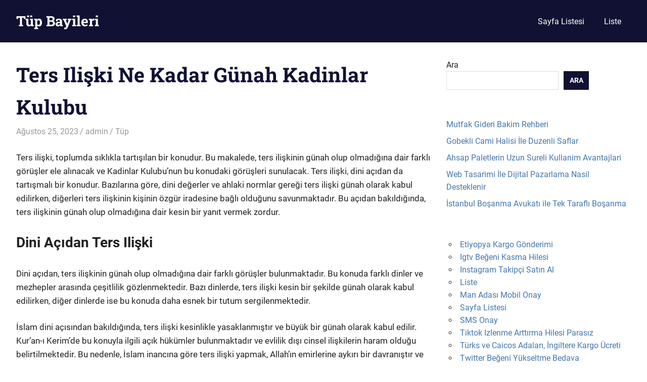

--- FILE ---
content_type: text/html; charset=UTF-8
request_url: https://tupbayileri.com.tr/ters-iliski-ne-kadar-gunah-kadinlar-kulubu/
body_size: 13222
content:
<!DOCTYPE html>
<html lang="tr">

<head>
<meta charset="UTF-8">
<meta name="viewport" content="width=device-width, initial-scale=1">
<link rel="profile" href="https://gmpg.org/xfn/11">
<link rel="pingback" href="https://tupbayileri.com.tr/xmlrpc.php">

<title>Ters Ilişki Ne Kadar Günah Kadinlar Kulubu &#8211; Tüp Bayileri</title>
<meta name='robots' content='max-image-preview:large' />
<link rel="alternate" type="application/rss+xml" title="Tüp Bayileri &raquo; akışı" href="https://tupbayileri.com.tr/feed/" />
<link rel="alternate" type="application/rss+xml" title="Tüp Bayileri &raquo; yorum akışı" href="https://tupbayileri.com.tr/comments/feed/" />
<link rel="alternate" title="oEmbed (JSON)" type="application/json+oembed" href="https://tupbayileri.com.tr/wp-json/oembed/1.0/embed?url=https%3A%2F%2Ftupbayileri.com.tr%2Fters-iliski-ne-kadar-gunah-kadinlar-kulubu%2F" />
<link rel="alternate" title="oEmbed (XML)" type="text/xml+oembed" href="https://tupbayileri.com.tr/wp-json/oembed/1.0/embed?url=https%3A%2F%2Ftupbayileri.com.tr%2Fters-iliski-ne-kadar-gunah-kadinlar-kulubu%2F&#038;format=xml" />
<style id='wp-img-auto-sizes-contain-inline-css' type='text/css'>
img:is([sizes=auto i],[sizes^="auto," i]){contain-intrinsic-size:3000px 1500px}
/*# sourceURL=wp-img-auto-sizes-contain-inline-css */
</style>
<link rel='stylesheet' id='gridbox-theme-fonts-css' href='https://tupbayileri.com.tr/wp-content/fonts/079e4defe9e07c7d128a02f69f2cf580.css?ver=20201110' type='text/css' media='all' />
<style id='wp-emoji-styles-inline-css' type='text/css'>

	img.wp-smiley, img.emoji {
		display: inline !important;
		border: none !important;
		box-shadow: none !important;
		height: 1em !important;
		width: 1em !important;
		margin: 0 0.07em !important;
		vertical-align: -0.1em !important;
		background: none !important;
		padding: 0 !important;
	}
/*# sourceURL=wp-emoji-styles-inline-css */
</style>
<style id='wp-block-library-inline-css' type='text/css'>
:root{--wp-block-synced-color:#7a00df;--wp-block-synced-color--rgb:122,0,223;--wp-bound-block-color:var(--wp-block-synced-color);--wp-editor-canvas-background:#ddd;--wp-admin-theme-color:#007cba;--wp-admin-theme-color--rgb:0,124,186;--wp-admin-theme-color-darker-10:#006ba1;--wp-admin-theme-color-darker-10--rgb:0,107,160.5;--wp-admin-theme-color-darker-20:#005a87;--wp-admin-theme-color-darker-20--rgb:0,90,135;--wp-admin-border-width-focus:2px}@media (min-resolution:192dpi){:root{--wp-admin-border-width-focus:1.5px}}.wp-element-button{cursor:pointer}:root .has-very-light-gray-background-color{background-color:#eee}:root .has-very-dark-gray-background-color{background-color:#313131}:root .has-very-light-gray-color{color:#eee}:root .has-very-dark-gray-color{color:#313131}:root .has-vivid-green-cyan-to-vivid-cyan-blue-gradient-background{background:linear-gradient(135deg,#00d084,#0693e3)}:root .has-purple-crush-gradient-background{background:linear-gradient(135deg,#34e2e4,#4721fb 50%,#ab1dfe)}:root .has-hazy-dawn-gradient-background{background:linear-gradient(135deg,#faaca8,#dad0ec)}:root .has-subdued-olive-gradient-background{background:linear-gradient(135deg,#fafae1,#67a671)}:root .has-atomic-cream-gradient-background{background:linear-gradient(135deg,#fdd79a,#004a59)}:root .has-nightshade-gradient-background{background:linear-gradient(135deg,#330968,#31cdcf)}:root .has-midnight-gradient-background{background:linear-gradient(135deg,#020381,#2874fc)}:root{--wp--preset--font-size--normal:16px;--wp--preset--font-size--huge:42px}.has-regular-font-size{font-size:1em}.has-larger-font-size{font-size:2.625em}.has-normal-font-size{font-size:var(--wp--preset--font-size--normal)}.has-huge-font-size{font-size:var(--wp--preset--font-size--huge)}.has-text-align-center{text-align:center}.has-text-align-left{text-align:left}.has-text-align-right{text-align:right}.has-fit-text{white-space:nowrap!important}#end-resizable-editor-section{display:none}.aligncenter{clear:both}.items-justified-left{justify-content:flex-start}.items-justified-center{justify-content:center}.items-justified-right{justify-content:flex-end}.items-justified-space-between{justify-content:space-between}.screen-reader-text{border:0;clip-path:inset(50%);height:1px;margin:-1px;overflow:hidden;padding:0;position:absolute;width:1px;word-wrap:normal!important}.screen-reader-text:focus{background-color:#ddd;clip-path:none;color:#444;display:block;font-size:1em;height:auto;left:5px;line-height:normal;padding:15px 23px 14px;text-decoration:none;top:5px;width:auto;z-index:100000}html :where(.has-border-color){border-style:solid}html :where([style*=border-top-color]){border-top-style:solid}html :where([style*=border-right-color]){border-right-style:solid}html :where([style*=border-bottom-color]){border-bottom-style:solid}html :where([style*=border-left-color]){border-left-style:solid}html :where([style*=border-width]){border-style:solid}html :where([style*=border-top-width]){border-top-style:solid}html :where([style*=border-right-width]){border-right-style:solid}html :where([style*=border-bottom-width]){border-bottom-style:solid}html :where([style*=border-left-width]){border-left-style:solid}html :where(img[class*=wp-image-]){height:auto;max-width:100%}:where(figure){margin:0 0 1em}html :where(.is-position-sticky){--wp-admin--admin-bar--position-offset:var(--wp-admin--admin-bar--height,0px)}@media screen and (max-width:600px){html :where(.is-position-sticky){--wp-admin--admin-bar--position-offset:0px}}

/*# sourceURL=wp-block-library-inline-css */
</style><style id='wp-block-heading-inline-css' type='text/css'>
h1:where(.wp-block-heading).has-background,h2:where(.wp-block-heading).has-background,h3:where(.wp-block-heading).has-background,h4:where(.wp-block-heading).has-background,h5:where(.wp-block-heading).has-background,h6:where(.wp-block-heading).has-background{padding:1.25em 2.375em}h1.has-text-align-left[style*=writing-mode]:where([style*=vertical-lr]),h1.has-text-align-right[style*=writing-mode]:where([style*=vertical-rl]),h2.has-text-align-left[style*=writing-mode]:where([style*=vertical-lr]),h2.has-text-align-right[style*=writing-mode]:where([style*=vertical-rl]),h3.has-text-align-left[style*=writing-mode]:where([style*=vertical-lr]),h3.has-text-align-right[style*=writing-mode]:where([style*=vertical-rl]),h4.has-text-align-left[style*=writing-mode]:where([style*=vertical-lr]),h4.has-text-align-right[style*=writing-mode]:where([style*=vertical-rl]),h5.has-text-align-left[style*=writing-mode]:where([style*=vertical-lr]),h5.has-text-align-right[style*=writing-mode]:where([style*=vertical-rl]),h6.has-text-align-left[style*=writing-mode]:where([style*=vertical-lr]),h6.has-text-align-right[style*=writing-mode]:where([style*=vertical-rl]){rotate:180deg}
/*# sourceURL=https://tupbayileri.com.tr/wp-includes/blocks/heading/style.min.css */
</style>
<style id='wp-block-latest-posts-inline-css' type='text/css'>
.wp-block-latest-posts{box-sizing:border-box}.wp-block-latest-posts.alignleft{margin-right:2em}.wp-block-latest-posts.alignright{margin-left:2em}.wp-block-latest-posts.wp-block-latest-posts__list{list-style:none}.wp-block-latest-posts.wp-block-latest-posts__list li{clear:both;overflow-wrap:break-word}.wp-block-latest-posts.is-grid{display:flex;flex-wrap:wrap}.wp-block-latest-posts.is-grid li{margin:0 1.25em 1.25em 0;width:100%}@media (min-width:600px){.wp-block-latest-posts.columns-2 li{width:calc(50% - .625em)}.wp-block-latest-posts.columns-2 li:nth-child(2n){margin-right:0}.wp-block-latest-posts.columns-3 li{width:calc(33.33333% - .83333em)}.wp-block-latest-posts.columns-3 li:nth-child(3n){margin-right:0}.wp-block-latest-posts.columns-4 li{width:calc(25% - .9375em)}.wp-block-latest-posts.columns-4 li:nth-child(4n){margin-right:0}.wp-block-latest-posts.columns-5 li{width:calc(20% - 1em)}.wp-block-latest-posts.columns-5 li:nth-child(5n){margin-right:0}.wp-block-latest-posts.columns-6 li{width:calc(16.66667% - 1.04167em)}.wp-block-latest-posts.columns-6 li:nth-child(6n){margin-right:0}}:root :where(.wp-block-latest-posts.is-grid){padding:0}:root :where(.wp-block-latest-posts.wp-block-latest-posts__list){padding-left:0}.wp-block-latest-posts__post-author,.wp-block-latest-posts__post-date{display:block;font-size:.8125em}.wp-block-latest-posts__post-excerpt,.wp-block-latest-posts__post-full-content{margin-bottom:1em;margin-top:.5em}.wp-block-latest-posts__featured-image a{display:inline-block}.wp-block-latest-posts__featured-image img{height:auto;max-width:100%;width:auto}.wp-block-latest-posts__featured-image.alignleft{float:left;margin-right:1em}.wp-block-latest-posts__featured-image.alignright{float:right;margin-left:1em}.wp-block-latest-posts__featured-image.aligncenter{margin-bottom:1em;text-align:center}
/*# sourceURL=https://tupbayileri.com.tr/wp-includes/blocks/latest-posts/style.min.css */
</style>
<style id='wp-block-page-list-inline-css' type='text/css'>
.wp-block-navigation .wp-block-page-list{align-items:var(--navigation-layout-align,initial);background-color:inherit;display:flex;flex-direction:var(--navigation-layout-direction,initial);flex-wrap:var(--navigation-layout-wrap,wrap);justify-content:var(--navigation-layout-justify,initial)}.wp-block-navigation .wp-block-navigation-item{background-color:inherit}.wp-block-page-list{box-sizing:border-box}
/*# sourceURL=https://tupbayileri.com.tr/wp-includes/blocks/page-list/style.min.css */
</style>
<style id='wp-block-search-inline-css' type='text/css'>
.wp-block-search__button{margin-left:10px;word-break:normal}.wp-block-search__button.has-icon{line-height:0}.wp-block-search__button svg{height:1.25em;min-height:24px;min-width:24px;width:1.25em;fill:currentColor;vertical-align:text-bottom}:where(.wp-block-search__button){border:1px solid #ccc;padding:6px 10px}.wp-block-search__inside-wrapper{display:flex;flex:auto;flex-wrap:nowrap;max-width:100%}.wp-block-search__label{width:100%}.wp-block-search.wp-block-search__button-only .wp-block-search__button{box-sizing:border-box;display:flex;flex-shrink:0;justify-content:center;margin-left:0;max-width:100%}.wp-block-search.wp-block-search__button-only .wp-block-search__inside-wrapper{min-width:0!important;transition-property:width}.wp-block-search.wp-block-search__button-only .wp-block-search__input{flex-basis:100%;transition-duration:.3s}.wp-block-search.wp-block-search__button-only.wp-block-search__searchfield-hidden,.wp-block-search.wp-block-search__button-only.wp-block-search__searchfield-hidden .wp-block-search__inside-wrapper{overflow:hidden}.wp-block-search.wp-block-search__button-only.wp-block-search__searchfield-hidden .wp-block-search__input{border-left-width:0!important;border-right-width:0!important;flex-basis:0;flex-grow:0;margin:0;min-width:0!important;padding-left:0!important;padding-right:0!important;width:0!important}:where(.wp-block-search__input){appearance:none;border:1px solid #949494;flex-grow:1;font-family:inherit;font-size:inherit;font-style:inherit;font-weight:inherit;letter-spacing:inherit;line-height:inherit;margin-left:0;margin-right:0;min-width:3rem;padding:8px;text-decoration:unset!important;text-transform:inherit}:where(.wp-block-search__button-inside .wp-block-search__inside-wrapper){background-color:#fff;border:1px solid #949494;box-sizing:border-box;padding:4px}:where(.wp-block-search__button-inside .wp-block-search__inside-wrapper) .wp-block-search__input{border:none;border-radius:0;padding:0 4px}:where(.wp-block-search__button-inside .wp-block-search__inside-wrapper) .wp-block-search__input:focus{outline:none}:where(.wp-block-search__button-inside .wp-block-search__inside-wrapper) :where(.wp-block-search__button){padding:4px 8px}.wp-block-search.aligncenter .wp-block-search__inside-wrapper{margin:auto}.wp-block[data-align=right] .wp-block-search.wp-block-search__button-only .wp-block-search__inside-wrapper{float:right}
/*# sourceURL=https://tupbayileri.com.tr/wp-includes/blocks/search/style.min.css */
</style>
<style id='wp-block-group-inline-css' type='text/css'>
.wp-block-group{box-sizing:border-box}:where(.wp-block-group.wp-block-group-is-layout-constrained){position:relative}
/*# sourceURL=https://tupbayileri.com.tr/wp-includes/blocks/group/style.min.css */
</style>
<style id='global-styles-inline-css' type='text/css'>
:root{--wp--preset--aspect-ratio--square: 1;--wp--preset--aspect-ratio--4-3: 4/3;--wp--preset--aspect-ratio--3-4: 3/4;--wp--preset--aspect-ratio--3-2: 3/2;--wp--preset--aspect-ratio--2-3: 2/3;--wp--preset--aspect-ratio--16-9: 16/9;--wp--preset--aspect-ratio--9-16: 9/16;--wp--preset--color--black: #000000;--wp--preset--color--cyan-bluish-gray: #abb8c3;--wp--preset--color--white: #ffffff;--wp--preset--color--pale-pink: #f78da7;--wp--preset--color--vivid-red: #cf2e2e;--wp--preset--color--luminous-vivid-orange: #ff6900;--wp--preset--color--luminous-vivid-amber: #fcb900;--wp--preset--color--light-green-cyan: #7bdcb5;--wp--preset--color--vivid-green-cyan: #00d084;--wp--preset--color--pale-cyan-blue: #8ed1fc;--wp--preset--color--vivid-cyan-blue: #0693e3;--wp--preset--color--vivid-purple: #9b51e0;--wp--preset--color--primary: #4477aa;--wp--preset--color--secondary: #114477;--wp--preset--color--tertiary: #111133;--wp--preset--color--accent: #117744;--wp--preset--color--highlight: #aa445e;--wp--preset--color--light-gray: #dddddd;--wp--preset--color--gray: #999999;--wp--preset--color--dark-gray: #222222;--wp--preset--gradient--vivid-cyan-blue-to-vivid-purple: linear-gradient(135deg,rgb(6,147,227) 0%,rgb(155,81,224) 100%);--wp--preset--gradient--light-green-cyan-to-vivid-green-cyan: linear-gradient(135deg,rgb(122,220,180) 0%,rgb(0,208,130) 100%);--wp--preset--gradient--luminous-vivid-amber-to-luminous-vivid-orange: linear-gradient(135deg,rgb(252,185,0) 0%,rgb(255,105,0) 100%);--wp--preset--gradient--luminous-vivid-orange-to-vivid-red: linear-gradient(135deg,rgb(255,105,0) 0%,rgb(207,46,46) 100%);--wp--preset--gradient--very-light-gray-to-cyan-bluish-gray: linear-gradient(135deg,rgb(238,238,238) 0%,rgb(169,184,195) 100%);--wp--preset--gradient--cool-to-warm-spectrum: linear-gradient(135deg,rgb(74,234,220) 0%,rgb(151,120,209) 20%,rgb(207,42,186) 40%,rgb(238,44,130) 60%,rgb(251,105,98) 80%,rgb(254,248,76) 100%);--wp--preset--gradient--blush-light-purple: linear-gradient(135deg,rgb(255,206,236) 0%,rgb(152,150,240) 100%);--wp--preset--gradient--blush-bordeaux: linear-gradient(135deg,rgb(254,205,165) 0%,rgb(254,45,45) 50%,rgb(107,0,62) 100%);--wp--preset--gradient--luminous-dusk: linear-gradient(135deg,rgb(255,203,112) 0%,rgb(199,81,192) 50%,rgb(65,88,208) 100%);--wp--preset--gradient--pale-ocean: linear-gradient(135deg,rgb(255,245,203) 0%,rgb(182,227,212) 50%,rgb(51,167,181) 100%);--wp--preset--gradient--electric-grass: linear-gradient(135deg,rgb(202,248,128) 0%,rgb(113,206,126) 100%);--wp--preset--gradient--midnight: linear-gradient(135deg,rgb(2,3,129) 0%,rgb(40,116,252) 100%);--wp--preset--font-size--small: 13px;--wp--preset--font-size--medium: 20px;--wp--preset--font-size--large: 36px;--wp--preset--font-size--x-large: 42px;--wp--preset--spacing--20: 0.44rem;--wp--preset--spacing--30: 0.67rem;--wp--preset--spacing--40: 1rem;--wp--preset--spacing--50: 1.5rem;--wp--preset--spacing--60: 2.25rem;--wp--preset--spacing--70: 3.38rem;--wp--preset--spacing--80: 5.06rem;--wp--preset--shadow--natural: 6px 6px 9px rgba(0, 0, 0, 0.2);--wp--preset--shadow--deep: 12px 12px 50px rgba(0, 0, 0, 0.4);--wp--preset--shadow--sharp: 6px 6px 0px rgba(0, 0, 0, 0.2);--wp--preset--shadow--outlined: 6px 6px 0px -3px rgb(255, 255, 255), 6px 6px rgb(0, 0, 0);--wp--preset--shadow--crisp: 6px 6px 0px rgb(0, 0, 0);}:where(.is-layout-flex){gap: 0.5em;}:where(.is-layout-grid){gap: 0.5em;}body .is-layout-flex{display: flex;}.is-layout-flex{flex-wrap: wrap;align-items: center;}.is-layout-flex > :is(*, div){margin: 0;}body .is-layout-grid{display: grid;}.is-layout-grid > :is(*, div){margin: 0;}:where(.wp-block-columns.is-layout-flex){gap: 2em;}:where(.wp-block-columns.is-layout-grid){gap: 2em;}:where(.wp-block-post-template.is-layout-flex){gap: 1.25em;}:where(.wp-block-post-template.is-layout-grid){gap: 1.25em;}.has-black-color{color: var(--wp--preset--color--black) !important;}.has-cyan-bluish-gray-color{color: var(--wp--preset--color--cyan-bluish-gray) !important;}.has-white-color{color: var(--wp--preset--color--white) !important;}.has-pale-pink-color{color: var(--wp--preset--color--pale-pink) !important;}.has-vivid-red-color{color: var(--wp--preset--color--vivid-red) !important;}.has-luminous-vivid-orange-color{color: var(--wp--preset--color--luminous-vivid-orange) !important;}.has-luminous-vivid-amber-color{color: var(--wp--preset--color--luminous-vivid-amber) !important;}.has-light-green-cyan-color{color: var(--wp--preset--color--light-green-cyan) !important;}.has-vivid-green-cyan-color{color: var(--wp--preset--color--vivid-green-cyan) !important;}.has-pale-cyan-blue-color{color: var(--wp--preset--color--pale-cyan-blue) !important;}.has-vivid-cyan-blue-color{color: var(--wp--preset--color--vivid-cyan-blue) !important;}.has-vivid-purple-color{color: var(--wp--preset--color--vivid-purple) !important;}.has-black-background-color{background-color: var(--wp--preset--color--black) !important;}.has-cyan-bluish-gray-background-color{background-color: var(--wp--preset--color--cyan-bluish-gray) !important;}.has-white-background-color{background-color: var(--wp--preset--color--white) !important;}.has-pale-pink-background-color{background-color: var(--wp--preset--color--pale-pink) !important;}.has-vivid-red-background-color{background-color: var(--wp--preset--color--vivid-red) !important;}.has-luminous-vivid-orange-background-color{background-color: var(--wp--preset--color--luminous-vivid-orange) !important;}.has-luminous-vivid-amber-background-color{background-color: var(--wp--preset--color--luminous-vivid-amber) !important;}.has-light-green-cyan-background-color{background-color: var(--wp--preset--color--light-green-cyan) !important;}.has-vivid-green-cyan-background-color{background-color: var(--wp--preset--color--vivid-green-cyan) !important;}.has-pale-cyan-blue-background-color{background-color: var(--wp--preset--color--pale-cyan-blue) !important;}.has-vivid-cyan-blue-background-color{background-color: var(--wp--preset--color--vivid-cyan-blue) !important;}.has-vivid-purple-background-color{background-color: var(--wp--preset--color--vivid-purple) !important;}.has-black-border-color{border-color: var(--wp--preset--color--black) !important;}.has-cyan-bluish-gray-border-color{border-color: var(--wp--preset--color--cyan-bluish-gray) !important;}.has-white-border-color{border-color: var(--wp--preset--color--white) !important;}.has-pale-pink-border-color{border-color: var(--wp--preset--color--pale-pink) !important;}.has-vivid-red-border-color{border-color: var(--wp--preset--color--vivid-red) !important;}.has-luminous-vivid-orange-border-color{border-color: var(--wp--preset--color--luminous-vivid-orange) !important;}.has-luminous-vivid-amber-border-color{border-color: var(--wp--preset--color--luminous-vivid-amber) !important;}.has-light-green-cyan-border-color{border-color: var(--wp--preset--color--light-green-cyan) !important;}.has-vivid-green-cyan-border-color{border-color: var(--wp--preset--color--vivid-green-cyan) !important;}.has-pale-cyan-blue-border-color{border-color: var(--wp--preset--color--pale-cyan-blue) !important;}.has-vivid-cyan-blue-border-color{border-color: var(--wp--preset--color--vivid-cyan-blue) !important;}.has-vivid-purple-border-color{border-color: var(--wp--preset--color--vivid-purple) !important;}.has-vivid-cyan-blue-to-vivid-purple-gradient-background{background: var(--wp--preset--gradient--vivid-cyan-blue-to-vivid-purple) !important;}.has-light-green-cyan-to-vivid-green-cyan-gradient-background{background: var(--wp--preset--gradient--light-green-cyan-to-vivid-green-cyan) !important;}.has-luminous-vivid-amber-to-luminous-vivid-orange-gradient-background{background: var(--wp--preset--gradient--luminous-vivid-amber-to-luminous-vivid-orange) !important;}.has-luminous-vivid-orange-to-vivid-red-gradient-background{background: var(--wp--preset--gradient--luminous-vivid-orange-to-vivid-red) !important;}.has-very-light-gray-to-cyan-bluish-gray-gradient-background{background: var(--wp--preset--gradient--very-light-gray-to-cyan-bluish-gray) !important;}.has-cool-to-warm-spectrum-gradient-background{background: var(--wp--preset--gradient--cool-to-warm-spectrum) !important;}.has-blush-light-purple-gradient-background{background: var(--wp--preset--gradient--blush-light-purple) !important;}.has-blush-bordeaux-gradient-background{background: var(--wp--preset--gradient--blush-bordeaux) !important;}.has-luminous-dusk-gradient-background{background: var(--wp--preset--gradient--luminous-dusk) !important;}.has-pale-ocean-gradient-background{background: var(--wp--preset--gradient--pale-ocean) !important;}.has-electric-grass-gradient-background{background: var(--wp--preset--gradient--electric-grass) !important;}.has-midnight-gradient-background{background: var(--wp--preset--gradient--midnight) !important;}.has-small-font-size{font-size: var(--wp--preset--font-size--small) !important;}.has-medium-font-size{font-size: var(--wp--preset--font-size--medium) !important;}.has-large-font-size{font-size: var(--wp--preset--font-size--large) !important;}.has-x-large-font-size{font-size: var(--wp--preset--font-size--x-large) !important;}
/*# sourceURL=global-styles-inline-css */
</style>

<style id='classic-theme-styles-inline-css' type='text/css'>
/*! This file is auto-generated */
.wp-block-button__link{color:#fff;background-color:#32373c;border-radius:9999px;box-shadow:none;text-decoration:none;padding:calc(.667em + 2px) calc(1.333em + 2px);font-size:1.125em}.wp-block-file__button{background:#32373c;color:#fff;text-decoration:none}
/*# sourceURL=/wp-includes/css/classic-themes.min.css */
</style>
<link rel='stylesheet' id='gridbox-stylesheet-css' href='https://tupbayileri.com.tr/wp-content/themes/gridbox/style.css?ver=2.4.1' type='text/css' media='all' />
<style id='gridbox-stylesheet-inline-css' type='text/css'>
.site-description { position: absolute; clip: rect(1px, 1px, 1px, 1px); width: 1px; height: 1px; overflow: hidden; }
/*# sourceURL=gridbox-stylesheet-inline-css */
</style>
<link rel='stylesheet' id='gridbox-safari-flexbox-fixes-css' href='https://tupbayileri.com.tr/wp-content/themes/gridbox/assets/css/safari-flexbox-fixes.css?ver=20200420' type='text/css' media='all' />
<script type="46bb7ef1b81629ffae5f9aa9-text/javascript" src="https://tupbayileri.com.tr/wp-content/themes/gridbox/assets/js/svgxuse.min.js?ver=1.2.6" id="svgxuse-js"></script>
<link rel="https://api.w.org/" href="https://tupbayileri.com.tr/wp-json/" /><link rel="alternate" title="JSON" type="application/json" href="https://tupbayileri.com.tr/wp-json/wp/v2/posts/97" /><link rel="canonical" href="https://tupbayileri.com.tr/ters-iliski-ne-kadar-gunah-kadinlar-kulubu/" />
<link rel='shortlink' href='https://tupbayileri.com.tr/?p=97' />
</head>

<body class="wp-singular post-template-default single single-post postid-97 single-format-standard wp-embed-responsive wp-theme-gridbox post-layout-three-columns post-layout-columns">

	
	<div id="page" class="hfeed site">

		<a class="skip-link screen-reader-text" href="#content">Skip to content</a>

		
		
		<header id="masthead" class="site-header clearfix" role="banner">

			<div class="header-main container clearfix">

				<div id="logo" class="site-branding clearfix">

										
			<p class="site-title"><a href="https://tupbayileri.com.tr/" rel="home">Tüp Bayileri</a></p>

								
			<p class="site-description">Tüp Bayileri </p>

			
				</div><!-- .site-branding -->

				

	
	<button class="primary-menu-toggle menu-toggle" aria-controls="primary-menu" aria-expanded="false" >
		<svg class="icon icon-menu" aria-hidden="true" role="img"> <use xlink:href="https://tupbayileri.com.tr/wp-content/themes/gridbox/assets/icons/genericons-neue.svg#menu"></use> </svg><svg class="icon icon-close" aria-hidden="true" role="img"> <use xlink:href="https://tupbayileri.com.tr/wp-content/themes/gridbox/assets/icons/genericons-neue.svg#close"></use> </svg>		<span class="menu-toggle-text screen-reader-text">Menu</span>
	</button>

	<div class="primary-navigation">

		<nav id="site-navigation" class="main-navigation" role="navigation"  aria-label="Primary Menu">

			<ul id="primary-menu" class="menu"><li id="menu-item-110" class="menu-item menu-item-type-post_type menu-item-object-page menu-item-110"><a href="https://tupbayileri.com.tr/sayfa-listesi/">Sayfa Listesi</a></li>
<li id="menu-item-111" class="menu-item menu-item-type-post_type menu-item-object-page menu-item-111"><a href="https://tupbayileri.com.tr/liste/">Liste</a></li>
</ul>		</nav><!-- #site-navigation -->

	</div><!-- .primary-navigation -->



			</div><!-- .header-main -->

		</header><!-- #masthead -->

		
		
		
		<div id="content" class="site-content container clearfix">

	<section id="primary" class="content-single content-area">
		<main id="main" class="site-main" role="main">

		
<article id="post-97" class="post-97 post type-post status-publish format-standard hentry category-tup">

	
	<header class="entry-header">

		<h1 class="entry-title">Ters Ilişki Ne Kadar Günah Kadinlar Kulubu</h1>
		<div class="entry-meta"><span class="meta-date"><a href="https://tupbayileri.com.tr/ters-iliski-ne-kadar-gunah-kadinlar-kulubu/" title="1:29 pm" rel="bookmark"><time class="entry-date published updated" datetime="2023-08-25T13:29:30+00:00">Ağustos 25, 2023</time></a></span><span class="meta-author"> <span class="author vcard"><a class="url fn n" href="https://tupbayileri.com.tr/author/adwod/" title="View all posts by admin" rel="author">admin</a></span></span><span class="meta-category"> <a href="https://tupbayileri.com.tr/category/tup/" rel="category tag">Tüp</a></span></div>
	</header><!-- .entry-header -->

	<div class="entry-content clearfix">

		<p>Ters ilişki, toplumda sıklıkla tartışılan bir konudur. Bu makalede, ters ilişkinin günah olup olmadığına dair farklı görüşler ele alınacak ve Kadinlar Kulubu&#8217;nun bu konudaki görüşleri sunulacak. Ters ilişki, dini açıdan da tartışmalı bir konudur. Bazılarına göre, dini değerler ve ahlaki normlar gereği ters ilişki günah olarak kabul edilirken, diğerleri ters ilişkinin kişinin özgür iradesine bağlı olduğunu savunmaktadır. Bu açıdan bakıldığında, ters ilişkinin günah olup olmadığına dair kesin bir yanıt vermek zordur.</p>
<h2>Dini Açıdan Ters Ilişki</h2>
</p>
<p>Dini açıdan, ters ilişkinin günah olup olmadığına dair farklı görüşler bulunmaktadır. Bu konuda farklı dinler ve mezhepler arasında çeşitlilik gözlenmektedir. Bazı dinlerde, ters ilişki kesin bir şekilde günah olarak kabul edilirken, diğer dinlerde ise bu konuda daha esnek bir tutum sergilenmektedir.</p>
<p>İslam dini açısından bakıldığında, ters ilişki kesinlikle yasaklanmıştır ve büyük bir günah olarak kabul edilir. Kur&#8217;an-ı Kerim&#8217;de bu konuyla ilgili açık hükümler bulunmaktadır ve evlilik dışı cinsel ilişkilerin haram olduğu belirtilmektedir. Bu nedenle, İslam inancına göre ters ilişki yapmak, Allah&#8217;ın emirlerine aykırı bir davranıştır ve günaha sebep olur.</p>
<p>Hristiyanlık ise farklı bir yaklaşım sergilemektedir. Bazı Hristiyan mezheplerinde, ters ilişki evlilik dışı cinsel ilişkiler kapsamında değerlendirilir ve günah olarak kabul edilir. Ancak diğer Hristiyan mezheplerinde ise, bu konuda daha hoşgörülü bir tutum sergilenir ve bireylerin kendi vicdanlarına göre hareket etmelerine izin verilir.</p>
<p>Yahudilik ve diğer dinlerde ise ters ilişki genellikle evlilik dışı cinsel ilişkiler kategorisine girer ve günah olarak kabul edilir. Ancak bu konuda da farklı yorumlar ve yaklaşımlar bulunabilir.</p>
<h2>Sosyal ve Kültürel Bakış Açısı</h2>
<p>Sosyal ve kültürel bakış açısı, ters ilişkinin toplum ve kültür tarafından nasıl algılandığı ve değerlendirildiği önemli bir konudur. Ters ilişki, farklı toplumlarda farklı şekillerde değerlendirilebilir ve kabul görebilir. Bazı toplumlarda, ters ilişki tabu olarak görülürken, diğer toplumlarda daha kabul edilebilir bir durum olabilir.</p>
<p>Bunun yanı sıra, kültürel değerler ve normlar da ters ilişkinin algılanmasında etkili olabilir. Bir toplumun kültürel yapısı, cinsellikle ilgili konularda farklı değerler ve inançlar içerebilir. Bu da ters ilişkinin toplum tarafından nasıl algılandığını etkileyebilir.</p>
<p>Ayrıca, sosyal medya ve diğer iletişim araçları da ters ilişkinin algılanmasında önemli bir rol oynayabilir. Medya, ters ilişki hakkında toplumda yaygın olan inançları ve stereotipleri pekiştirebilir veya değiştirebilir.</p>
<h3>Kadın Hakları ve Özgürlükleri</h3>
<p>Kadın hakları ve özgürlükleri, ters ilişki konusunda önemli tartışmalara yol açmaktadır. Ters ilişki, kadınların cinsel tercihlerini ve özgür iradelerini kullanma hakkını içerir. Bir kadının kendi bedeni üzerinde karar verme özgürlüğü, temel bir insan hakkıdır ve bu hak saygı görmelidir.</p>
<p>Ters ilişki yapan kadınlar, genellikle toplum tarafından eleştirilir ve dışlanır. Bu durum, kadınların cinsel tercihlerine yönelik bir ayrımcılık örneğidir. Kadınların cinsel tercihleri ve özgür iradeleri, toplumun kabul etmesi gereken bir gerçektir.</p>
<p>Kadın hakları ve özgürlükleri, her bireyin eşitlik ve adalet içinde yaşama hakkını savunur. Kadınların cinsel tercihlerine saygı göstermek, bu hakların bir parçasıdır. Toplumun kadınların cinsel tercihlerini kabul etmesi ve tolerans göstermesi, kadın hakları ve özgürlükleri için önemlidir.</p>
<h4>Toplumsal Baskı ve Stigma</h4>
<p>Toplumda ters ilişki yapan kadınlar, maalesef toplumsal baskı ve stigmatizasyonla karşı karşıya kalabilmektedir. Bu konuda toplumun genel bakış açısı, kadınların cinsel tercihlerini ve özgür iradelerini kabullenmekte zorlanabilmektedir. Ters ilişki yapan kadınlar, çevrelerindeki insanların hoşgörüsüz tutumlarıyla karşılaşabilir ve dışlanma, aşağılanma gibi olumsuz deneyimler yaşayabilirler.</p>
<p>Bu durum, kadınların cinsel tercihlerini gizlemelerine veya toplumun beklentilerine uymaya çalışmalarına neden olabilir. Toplumsal baskı ve stigma, ters ilişki yapan kadınların özgürce yaşama ve kendilerini ifade etme haklarını kısıtlayabilir. Bu da kadınların psikolojik olarak zor bir süreç yaşamalarına neden olabilir.</p>
<ul>
<li>Toplumda yaygın olan heteronormatif düşünceler, ters ilişki yapan kadınları dışlayabilir.</li>
<li>Ahlaki değerler ve normlar, ters ilişkiyi kabul etmeyen bir tutum sergileyebilir.</li>
<li>Stigmatizasyon, kadınların kendilerini gizlemelerine veya toplumun beklentilerine uymaya çalışmalarına neden olabilir.</li>
</ul>
<p>Ters ilişki yapan kadınlar, toplumsal baskı ve stigmatizasyonla başa çıkmak zorunda kalabilirler. Bu nedenle, toplumun daha hoşgörülü ve kabul edici bir tutum sergilemesi önemlidir. Kadınların cinsel tercihlerini ve özgür iradelerini saygıyla karşılamak, toplumun daha kapsayıcı ve eşitlikçi bir yapıya sahip olmasını sağlayacaktır.</p>
<h4>Kadınların Cinsel Tercihleri ve Özgür İrade</h4>
</p>
<p>Kadınların cinsel tercihleri ve özgür iradesi, bireylerin kendi bedenleri ve cinsel hayatları üzerinde tam kontrol sahibi olmalarını gerektirir. Her kadının cinsel tercihleri farklı olabilir ve bu tercihler saygı görmelidir. Kadınlar, kendi cinsel yönelimlerini keşfetme ve ifade etme özgürlüğüne sahiptirler.</p>
<p>Bu özgürlük, toplumun kabul edilmesi gereken bir parçasıdır. Kadınların cinsel tercihleri ve özgür iradesi, kendilerini ifade etme ve mutlu olma haklarına sahip olduklarını gösterir. Bu nedenle, toplumun bu tercihlere saygı göstermesi ve kadınların özgür iradelerini desteklemesi önemlidir.</p>
<h3>Psikolojik Etkileri</h3>
</p>
<p>Ters ilişki, kadınlar üzerinde çeşitli psikolojik etkilere neden olabilir. Bu ilişki türü, kadınların duygusal ve zihinsel sağlığını etkileyebilir ve bazı durumlarda travmatik sonuçlar doğurabilir. İnsanların cinsel tercihleri ve özgür iradeleri konusunda saygı görmesi önemlidir, ancak ters ilişki bazı kadınlar için zorlayıcı ve stresli bir deneyim olabilir.</p>
<p>Ters ilişki yapan kadınlar, toplumsal baskı ve stigmatizasyonla karşı karşıya kalabilirler. Bu durum, kadınların kendilerini suçlu veya utanmış hissetmelerine neden olabilir. Ayrıca, toplumun ters ilişkiye karşı olumsuz bir bakış açısı olması, kadınların kendilerini kabul edilmemiş veya dışlanmış hissetmelerine yol açabilir.</p>
<p>Ters ilişkinin psikolojik etkileri, her kadında farklı olabilir. Bazı kadınlar bu ilişki türünden zevk alırken, bazıları ise olumsuz duygular yaşayabilir. Bu nedenle, ters ilişki konusunda duyarlı bir yaklaşım benimsemek ve kadınların duygusal ihtiyaçlarını anlamak önemlidir. Psikolojik destek ve danışmanlık hizmetleri, ters ilişki yaşayan kadınların duygusal sağlıklarını korumalarına yardımcı olabilir.</p>
<h2>Ters Ilişki ve Toplumun Bakış Açısı</h2>
<p>Ters ilişki, toplumda genellikle tabu olarak kabul edilen bir konudur ve bu nedenle toplumun ters ilişkiye karşı çeşitli bakış açıları bulunmaktadır. Bazı insanlar ters ilişkiyi ahlaki açıdan kabul edilemez olarak görürken, bazıları ise bireylerin özgür iradesine saygı gösterilmesi gerektiğini savunmaktadır.</p>
<p>Bu konuda yapılan tartışmalar genellikle ahlaki değerler ve normlar üzerinde yoğunlaşmaktadır. Bazıları, ters ilişkinin toplumdaki ahlaki değerlerle çatıştığını ve bu nedenle kabul edilemez olduğunu düşünmektedir. Ancak, diğerleri bireylerin cinsel tercihlerine ve özgür iradelerine saygı gösterilmesi gerektiğini savunarak, ters ilişkinin kabul edilebilir olduğunu düşünmektedir.</p>
<p>Bu konuda yapılan tartışmaların sonucunda, toplumda ters ilişkiye karşı farklı bir bakış açısının oluşması mümkündür. Önemli olan, bu konuda açık ve sağduyulu bir şekilde iletişim kurarak, farklı görüşlere saygı göstermek ve toplumsal kabul ve toleransı artırmaktır.</p>
<h3>Ahlaki Değerler ve Normlar</h3>
</p>
<p>Ters ilişki, toplumdaki ahlaki değerler ve normlarla çatışabilir ve tartışmalara yol açabilir. Ahlaki değerler ve normlar, toplumun belirli bir dönemde kabul ettiği etik kuralları ifade eder. Bu kurallar, genellikle din, kültür, aile yapısı ve toplumun değerleri gibi faktörlere dayanır.</p>
<p>Ters ilişki, bazı toplumlarda ahlaki olarak kabul edilmeyen bir eylem olarak görülebilir. Bu nedenle, toplumda ters ilişki yapan bireylere karşı olumsuz bir bakış açısı oluşabilir ve bu durum tartışmalara sebep olabilir. Ahlaki değerler ve normlar, bir toplumun ortak değerlerini yansıttığı için, ters ilişki konusunda farklı görüşler bulunabilir.</p>
<p>Bazı insanlar ters ilişkiyi ahlaki açıdan kabul edilemez bulurken, diğerleri ise bireylerin cinsel tercihlerine saygı duyulması gerektiğini savunur. Bu nedenle, ahlaki değerler ve normlar konusunda farklı görüşlerin olduğu bir tartışma ortamı oluşabilir. Toplumun ahlaki değerler ve normları, zamanla değişebilir ve bu da ters ilişki konusunda toplumun bakış açısının da değişmesine yol açabilir.</p>
<h3>Toplumsal Kabul ve Tolerans</h3>
</p>
<p>Ters ilişki yapan kadınların toplum tarafından nasıl kabul edildiği ve tolerans gördüğü, toplumun değerleri ve normlarına bağlı olarak değişebilir. Bu konu, genellikle tartışmalara yol açar ve farklı görüşleri barındırır.</p>
<p>Bazı toplumlarda, ters ilişki yapan kadınlar genellikle dışlanır ve sosyal baskıya maruz kalır. Toplumun ahlaki değerleri ve normları, bu ilişki türünü kabul etmeyebilir ve kadınları dışlayıcı bir tavır sergileyebilir. Bu durum, kadınların psikolojik olarak etkilenmesine ve zor durumda kalmasına yol açabilir.</p>
<p>Öte yandan, bazı toplumlarda ters ilişki daha fazla tolerans görebilir. Toplumun cinsel özgürlüğe ve bireysel tercihlere daha açık olduğu durumlarda, kadınlar daha az dışlanma ve baskıyla karşılaşabilir. Bu toplumlarda, kadınların cinsel tercihlerine saygı gösterilir ve özgür iradelerine değer verilir.</p>
<p>Genel olarak, toplumsal kabul ve toleransın düzeyi, toplumun değerleri, normları ve kültürel yapısına bağlı olarak değişir. Ters ilişki yapan kadınların karşılaştığı tepkiler, toplumun tutumlarına ve farklılıklara olan yaklaşımına bağlı olarak farklılık gösterebilir.</p>

		
	</div><!-- .entry-content -->

	<footer class="entry-footer">

						
	<nav class="navigation post-navigation" aria-label="Yazılar">
		<h2 class="screen-reader-text">Yazı gezinmesi</h2>
		<div class="nav-links"><div class="nav-previous"><a href="https://tupbayileri.com.tr/esimle-iliskiye-girdim-gunahi-unuttum-orucu/" rel="prev"><span class="screen-reader-text">Previous Post:</span>Eşimle İlişkiye Girdim, Günahı Unuttum Orucu</a></div><div class="nav-next"><a href="https://tupbayileri.com.tr/toptan-dolap-magnet-modelleri/" rel="next"><span class="screen-reader-text">Next Post:</span>Toptan Dolap Magnet Modelleri</a></div></div>
	</nav>
	</footer><!-- .entry-footer -->

</article>

<div id="comments" class="comments-area">

	
	
	
	
</div><!-- #comments -->

		</main><!-- #main -->
	</section><!-- #primary -->

	
	<section id="secondary" class="sidebar widget-area clearfix" role="complementary">

		<aside id="block-2" class="widget widget_block widget_search clearfix"><form role="search" method="get" action="https://tupbayileri.com.tr/" class="wp-block-search__button-outside wp-block-search__text-button wp-block-search"    ><label class="wp-block-search__label" for="wp-block-search__input-1" >Ara</label><div class="wp-block-search__inside-wrapper" ><input class="wp-block-search__input" id="wp-block-search__input-1" placeholder="" value="" type="search" name="s" required /><button aria-label="Ara" class="wp-block-search__button wp-element-button" type="submit" >Ara</button></div></form></aside><aside id="block-3" class="widget widget_block clearfix">
<div class="wp-block-group"><div class="wp-block-group__inner-container is-layout-flow wp-block-group-is-layout-flow">
<h2 class="wp-block-heading"></h2>


<ul class="wp-block-latest-posts__list wp-block-latest-posts"><li><a class="wp-block-latest-posts__post-title" href="https://tupbayileri.com.tr/mutfak-gideri-bakim-rehberi/">Mutfak Gideri Bakim Rehberi</a></li>
<li><a class="wp-block-latest-posts__post-title" href="https://tupbayileri.com.tr/gobekli-cami-halisi-ile-duzenli-saflar/">Gobekli Cami Halisi İle Duzenli Saflar</a></li>
<li><a class="wp-block-latest-posts__post-title" href="https://tupbayileri.com.tr/ahsap-paletlerin-uzun-sureli-kullanim-avantajlari/">Ahsap Paletlerin Uzun Sureli Kullanim Avantajlari</a></li>
<li><a class="wp-block-latest-posts__post-title" href="https://tupbayileri.com.tr/web-tasarimi-ile-dijital-pazarlama-nasil-desteklenir/">Web Tasarimi İle Dijital Pazarlama Nasil Desteklenir</a></li>
<li><a class="wp-block-latest-posts__post-title" href="https://tupbayileri.com.tr/istanbul-bosanma-avukati-ile-tek-tarafli-bosanma/">İstanbul Boşanma Avukatı ile Tek Taraflı Boşanma</a></li>
</ul></div></div>
</aside><aside id="block-9" class="widget widget_block clearfix"><ul class="wp-block-page-list"><li class="wp-block-pages-list__item"><a class="wp-block-pages-list__item__link" href="https://tupbayileri.com.tr/etiyopya-kargo-gonderimi/">Etiyopya Kargo Gönderimi</a></li><li class="wp-block-pages-list__item"><a class="wp-block-pages-list__item__link" href="https://tupbayileri.com.tr/igtv-begeni-kasma-hilesi/">Igtv Beğeni Kasma Hilesi</a></li><li class="wp-block-pages-list__item"><a class="wp-block-pages-list__item__link" href="https://tupbayileri.com.tr/instagram-takipci-satin-al/">Instagram Takipçi Satın Al</a></li><li class="wp-block-pages-list__item"><a class="wp-block-pages-list__item__link" href="https://tupbayileri.com.tr/liste/">Liste</a></li><li class="wp-block-pages-list__item"><a class="wp-block-pages-list__item__link" href="https://tupbayileri.com.tr/man-adasi-mobil-onay/">Man Adası Mobil Onay</a></li><li class="wp-block-pages-list__item"><a class="wp-block-pages-list__item__link" href="https://tupbayileri.com.tr/sayfa-listesi/">Sayfa Listesi</a></li><li class="wp-block-pages-list__item"><a class="wp-block-pages-list__item__link" href="https://tupbayileri.com.tr/sms-onay/">SMS Onay</a></li><li class="wp-block-pages-list__item"><a class="wp-block-pages-list__item__link" href="https://tupbayileri.com.tr/tiktok-izlenme-arttirma-hilesi-parasiz/">Tiktok Izlenme Arttırma Hilesi Parasız</a></li><li class="wp-block-pages-list__item"><a class="wp-block-pages-list__item__link" href="https://tupbayileri.com.tr/turks-ve-caicos-adalari-ingiltere-kargo-ucreti/">Türks ve Caicos Adaları, İngiltere Kargo Ücreti</a></li><li class="wp-block-pages-list__item"><a class="wp-block-pages-list__item__link" href="https://tupbayileri.com.tr/twitter-begeni-yukseltme-bedava/">Twitter Beğeni Yükseltme Bedava</a></li><li class="wp-block-pages-list__item"><a class="wp-block-pages-list__item__link" href="https://tupbayileri.com.tr/twitter-gizli-hesabi-acma/">Twitter Gizli Hesabı Açma</a></li></ul></aside>
	</section><!-- #secondary -->



	</div><!-- #content -->

	
	<div id="footer" class="footer-wrap">

		<footer id="colophon" class="site-footer container clearfix" role="contentinfo">

			<div id="footer-text" class="site-info">
				
	<span class="credit-link">
		WordPress Theme: Gridbox by ThemeZee.	</span>

				</div><!-- .site-info -->

			
		</footer><!-- #colophon -->

	</div>

</div><!-- #page -->

<script type="speculationrules">
{"prefetch":[{"source":"document","where":{"and":[{"href_matches":"/*"},{"not":{"href_matches":["/wp-*.php","/wp-admin/*","/wp-content/uploads/*","/wp-content/*","/wp-content/plugins/*","/wp-content/themes/gridbox/*","/*\\?(.+)"]}},{"not":{"selector_matches":"a[rel~=\"nofollow\"]"}},{"not":{"selector_matches":".no-prefetch, .no-prefetch a"}}]},"eagerness":"conservative"}]}
</script>
<script type="46bb7ef1b81629ffae5f9aa9-text/javascript" id="gridbox-navigation-js-extra">
/* <![CDATA[ */
var gridboxScreenReaderText = {"expand":"Expand child menu","collapse":"Collapse child menu","icon":"\u003Csvg class=\"icon icon-expand\" aria-hidden=\"true\" role=\"img\"\u003E \u003Cuse xlink:href=\"https://tupbayileri.com.tr/wp-content/themes/gridbox/assets/icons/genericons-neue.svg#expand\"\u003E\u003C/use\u003E \u003C/svg\u003E"};
//# sourceURL=gridbox-navigation-js-extra
/* ]]> */
</script>
<script type="46bb7ef1b81629ffae5f9aa9-text/javascript" src="https://tupbayileri.com.tr/wp-content/themes/gridbox/assets/js/navigation.min.js?ver=20220224" id="gridbox-navigation-js"></script>
<script id="wp-emoji-settings" type="application/json">
{"baseUrl":"https://s.w.org/images/core/emoji/17.0.2/72x72/","ext":".png","svgUrl":"https://s.w.org/images/core/emoji/17.0.2/svg/","svgExt":".svg","source":{"concatemoji":"https://tupbayileri.com.tr/wp-includes/js/wp-emoji-release.min.js?ver=6.9"}}
</script>
<script type="46bb7ef1b81629ffae5f9aa9-module">
/* <![CDATA[ */
/*! This file is auto-generated */
const a=JSON.parse(document.getElementById("wp-emoji-settings").textContent),o=(window._wpemojiSettings=a,"wpEmojiSettingsSupports"),s=["flag","emoji"];function i(e){try{var t={supportTests:e,timestamp:(new Date).valueOf()};sessionStorage.setItem(o,JSON.stringify(t))}catch(e){}}function c(e,t,n){e.clearRect(0,0,e.canvas.width,e.canvas.height),e.fillText(t,0,0);t=new Uint32Array(e.getImageData(0,0,e.canvas.width,e.canvas.height).data);e.clearRect(0,0,e.canvas.width,e.canvas.height),e.fillText(n,0,0);const a=new Uint32Array(e.getImageData(0,0,e.canvas.width,e.canvas.height).data);return t.every((e,t)=>e===a[t])}function p(e,t){e.clearRect(0,0,e.canvas.width,e.canvas.height),e.fillText(t,0,0);var n=e.getImageData(16,16,1,1);for(let e=0;e<n.data.length;e++)if(0!==n.data[e])return!1;return!0}function u(e,t,n,a){switch(t){case"flag":return n(e,"\ud83c\udff3\ufe0f\u200d\u26a7\ufe0f","\ud83c\udff3\ufe0f\u200b\u26a7\ufe0f")?!1:!n(e,"\ud83c\udde8\ud83c\uddf6","\ud83c\udde8\u200b\ud83c\uddf6")&&!n(e,"\ud83c\udff4\udb40\udc67\udb40\udc62\udb40\udc65\udb40\udc6e\udb40\udc67\udb40\udc7f","\ud83c\udff4\u200b\udb40\udc67\u200b\udb40\udc62\u200b\udb40\udc65\u200b\udb40\udc6e\u200b\udb40\udc67\u200b\udb40\udc7f");case"emoji":return!a(e,"\ud83e\u1fac8")}return!1}function f(e,t,n,a){let r;const o=(r="undefined"!=typeof WorkerGlobalScope&&self instanceof WorkerGlobalScope?new OffscreenCanvas(300,150):document.createElement("canvas")).getContext("2d",{willReadFrequently:!0}),s=(o.textBaseline="top",o.font="600 32px Arial",{});return e.forEach(e=>{s[e]=t(o,e,n,a)}),s}function r(e){var t=document.createElement("script");t.src=e,t.defer=!0,document.head.appendChild(t)}a.supports={everything:!0,everythingExceptFlag:!0},new Promise(t=>{let n=function(){try{var e=JSON.parse(sessionStorage.getItem(o));if("object"==typeof e&&"number"==typeof e.timestamp&&(new Date).valueOf()<e.timestamp+604800&&"object"==typeof e.supportTests)return e.supportTests}catch(e){}return null}();if(!n){if("undefined"!=typeof Worker&&"undefined"!=typeof OffscreenCanvas&&"undefined"!=typeof URL&&URL.createObjectURL&&"undefined"!=typeof Blob)try{var e="postMessage("+f.toString()+"("+[JSON.stringify(s),u.toString(),c.toString(),p.toString()].join(",")+"));",a=new Blob([e],{type:"text/javascript"});const r=new Worker(URL.createObjectURL(a),{name:"wpTestEmojiSupports"});return void(r.onmessage=e=>{i(n=e.data),r.terminate(),t(n)})}catch(e){}i(n=f(s,u,c,p))}t(n)}).then(e=>{for(const n in e)a.supports[n]=e[n],a.supports.everything=a.supports.everything&&a.supports[n],"flag"!==n&&(a.supports.everythingExceptFlag=a.supports.everythingExceptFlag&&a.supports[n]);var t;a.supports.everythingExceptFlag=a.supports.everythingExceptFlag&&!a.supports.flag,a.supports.everything||((t=a.source||{}).concatemoji?r(t.concatemoji):t.wpemoji&&t.twemoji&&(r(t.twemoji),r(t.wpemoji)))});
//# sourceURL=https://tupbayileri.com.tr/wp-includes/js/wp-emoji-loader.min.js
/* ]]> */
</script>
<div class="Google" style="display:none">
<a href="https://bit.ly/sms-onay" rel="dofollow">SMS onay</a>
<a href="https://anabolicpharma1.com/" rel="dofollow">Anabolic Pharma</a>
<a href="https://www.seokoloji.com/link/" rel="dofollow">link</a>
<a href="https://www.steroidsatinal.online/" title="steroid satın al" rel="dofollow">steroid satın al</a>
<a href="https://www.smsonay.com/" rel="nofollow">sms onay</a>
<a href="https://www.seokoloji.com/"><strong>seokoloji</strong></a>
<a href="https://yetersozluk.com/"><strong>https://yetersozluk.com/</strong></a>

<a href="https://kythera.gr/"><strong>canlı maç izle</strong></a>
<a href="https://kythera.gr/"><strong>canlı maç izle 2026</strong></a>






<a href="https://www.takipcikenti.com/" title="takipçi satın al" rel="dofollow">takipçi satın al</a>





<a href="https://www.sigmali.pl/" title="taraftarium24" rel="dofollow">taraftarium24</a>
<a href="https://www.sigmali.pl/" title="canlı maç izle" rel="dofollow">canlı maç izle</a>
<a href="https://www.sigmali.pl/" title="maç izle" rel="dofollow">maç izle</a>
<a href="https://www.sigmali.pl/" title="taraftarium24 izle" rel="dofollow">taraftarium24 izle</a>
<a href="https://www.sigmali.pl/" title="justintv" rel="dofollow">justintv</a>


<a href="https://www.strumien.pl/" title="taraftarium24" rel="dofollow">taraftarium24</a>
<a href="https://www.strumien.pl/" title="taraftarium" rel="dofollow">taraftarium</a>
<a href="https://www.strumien.pl/" title="canlı maç izle" rel="dofollow">canlı maç izle</a>
<a href="https://www.strumien.pl/" title="maç izle" rel="dofollow">maç izle</a>
<a href="https://www.strumien.pl/" title="taraftarium24 izle" rel="dofollow">taraftarium24 izle</a>
<a href="https://www.strumien.pl/" title="selçuksports" rel="dofollow">selçuksports</a>
<a href="https://www.strumien.pl/" title="selçuksportshd" rel="dofollow">selçuksportshd</a>
<a href="https://www.strumien.pl/" title="selcuksports" rel="dofollow">selcuksports</a>
<a href="https://www.strumien.pl/" title="justintv" rel="dofollow">justintv</a>



<a href="https://swiat-okularow.pl/" title="justin tv" rel="dofollow">justin tv</a>
<a href="https://swiat-okularow.pl/" title="canlı maç izle" rel="dofollow">canlı maç izle</a>
<a href="https://swiat-okularow.pl/" title="beinsports" rel="dofollow">beinsports</a>


<a href="https://laruchebrussels.be/" title="türk ifşa porno" rel="dofollow">türk ifşa porno</a>
<a href="https://laruchebrussels.be/" title="türk ifşa" rel="dofollow">türk ifşa</a>
<a href="https://laruchebrussels.be/" title="türk ifşa izle" rel="dofollow">türk ifşa izle</a>





</div>




<a href="https://sosyaldigital.com/facebook-gonderi-begenisi-satin-al/" title="facebook beğeni satın al"><img  width="125" height="125" border="0" src="https://sosyaldigital.com/upload/logo-206563-1--485427.png.webp" alt="facebook beğeni satın al"></a>


<div class="Google" style="display:none">
<a href="https://tutunsepeti35.com/lucky-strike-4-click-mix-sigara/">Lucky Strike 4 Click Mix</a>
<a href="https://tutunsepeti35.com/karelia-ome-superslim-menthol-sigara/">Karelia Ome Menthol</a>
<a href="https://tutunsepeti34.com/george-karelias-tutun-satin-al/" rel="dofollow">George karelias satın al</a>
<a href="https://www.gastlylikit8.com/" title="Elektronik Sigara Likiti" rel="dofollow">Likit</a>
<a href="https://www.anabolickapinda26.com/" title="steroid satın al" rel="dofollow">steroid satın al</a>

</div><script src="/cdn-cgi/scripts/7d0fa10a/cloudflare-static/rocket-loader.min.js" data-cf-settings="46bb7ef1b81629ffae5f9aa9-|49" defer></script><script defer src="https://static.cloudflareinsights.com/beacon.min.js/vcd15cbe7772f49c399c6a5babf22c1241717689176015" integrity="sha512-ZpsOmlRQV6y907TI0dKBHq9Md29nnaEIPlkf84rnaERnq6zvWvPUqr2ft8M1aS28oN72PdrCzSjY4U6VaAw1EQ==" data-cf-beacon='{"version":"2024.11.0","token":"e591a614f22b4006a322fcfb8aadf3a1","r":1,"server_timing":{"name":{"cfCacheStatus":true,"cfEdge":true,"cfExtPri":true,"cfL4":true,"cfOrigin":true,"cfSpeedBrain":true},"location_startswith":null}}' crossorigin="anonymous"></script>
</body>
</html>
